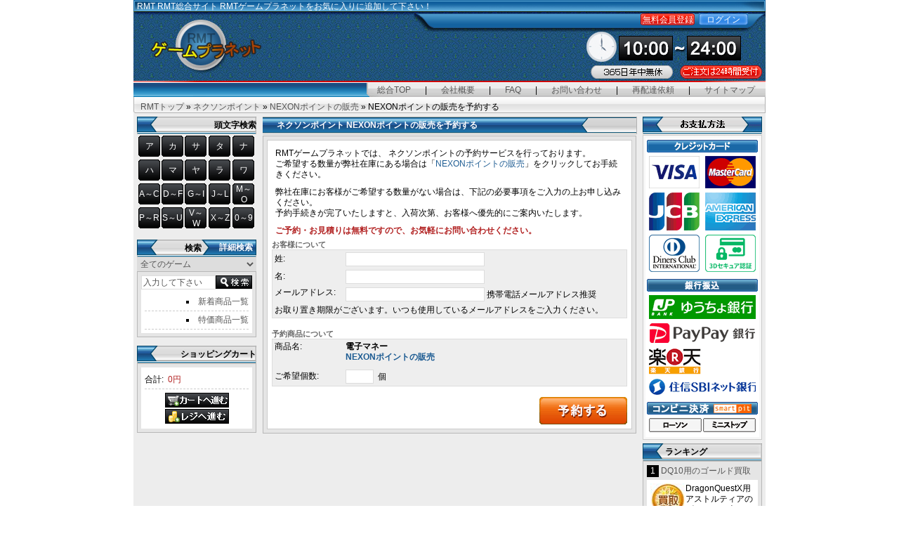

--- FILE ---
content_type: text/html; charset=utf-8
request_url: http://www.gameplanet.jp/preorder/%E3%83%8D%E3%82%AF%E3%82%BD%E3%83%B3%E3%83%9D%E3%82%A4%E3%83%B3%E3%83%88/NEXON%E3%83%9D%E3%82%A4%E3%83%B3%E3%83%88%E3%81%AE%E8%B2%A9%E5%A3%B2.html
body_size: 8253
content:
<!DOCTYPE HTML PUBLIC "-//W3C//DTD HTML 4.01 Transitional//EN" "http://www.w3.org/TR/html4/loose.dtd"><html dir="LTR" lang="ja"><head>
<meta http-equiv="Content-Type" content="text/html; charset=UTF-8">
<title>NEXONポイントの販売を予約する｜RMTゲームプラネット</title>
<meta name="robots" content="INDEX,FOLLOW">
<meta name="description" content="RMTゲームプラネットで取り扱いしております、ネクソンポイントの予約ページです。">
<meta name="keywords" content="予約,rmt,ネクソンポイント,RMTゲームプラネット">
<meta name="copyright" content="RMTゲームプラネット">
<base href="http://www.gameplanet.jp/"><meta http-equiv="X-UA-Compatible" content="IE=edge">
<meta name="viewport" content="width=device-width, initial-scale=1"><meta http-equiv="Content-Style-Type" content="text/css">
<meta http-equiv="Content-Script-Type" content="text/javascript">
<link rel="stylesheet" type="text/css" href="css/gp.css?v=20260128"><!--[if !IE]><!-->
<link rel="stylesheet" type="text/css" href="css/gp_mobile.css?v=20260128"><!--<![endif]--><!--[if !lte IE 8 ]><link rel="stylesheet" type="text/css" href="css/gp_mobile.css?v=20260128"><![endif]--><link rel="shortcut icon" type="image/ico" href="http://www.gameplanet.jp/favicon.ico">
    <script type="text/javascript" src="js/split_page.js"></script>
    <script type="text/javascript" src="./js/jquery-1.3.2.min.js"></script>
<script type="text/javascript" src="./js/option.js"></script>
<script type="text/javascript">
function change_num(value) {

$('#preorder_info_message').html('');
$('#preorder_info_quantity').html('');
$('#quantity_error').html('');
if (isNaN(value) || value == '') {
$('#quantity_error').html('<font color="#FF0000">半角数字で入力してください。</font>');
}
}

function check_products_num(pid) {
var products_num = document.getElementById('quantity').value;
$.ajax({
url: 'ajax_check_products_num.php',
type: 'POST',
dataType: 'text',
data: 'pid=' + pid + '&quantity=' + products_num,
async: false,
success: function (data) {
$('#preorder_info_message').html(data);
},
});
}
</script>

</head>
<body>
      <div align="center">
<noscript><table summary="table" border="0" width="100%" cellspacing="0" cellpadding="2">
  <tr>
    <td class="errorBox"> JavaScriptまたはCookieの設定がオンになっていません。お手数ですが設定を「オン」にして、ご利用ください。<br>※ 設定がオフになっていますと、ご利用いただけないサービスがあります。</td>
  </tr>
</table>
</noscript>
<div id="header">
    <div class="h_title">
        RMT <a href="javascript:void(0);" style="cursor: pointer;" onkeypress="SomeJavaScriptCode" onclick="if (document.all){window.external.AddFavorite(location.href, document.title)} else {window.sidebar.addPanel(document.title, location.href, null)}">RMT総合サイト RMTゲームプラネットをお気に入りに追加して下さい！</a>
    </div>
    <div id="title">
        <table cellpadding="0" cellspacing="0" border="0" class="top_right">
                <tr>
                <td class="top_right_01">
                    <div class="top_right_02"><a href="https://www.secureservice.jp/www.gameplanet.jp/login.php?cmd=sgnu97dbi4costtlormg6rl8q1hr3n61#login">ログイン</a></div>
                    <div class="top_right_03"><a href="https://www.secureservice.jp/www.gameplanet.jp/create_account.php?cmd=sgnu97dbi4costtlormg6rl8q1hr3n61">無料会員登録</a></div>
                </td>
            </tr>
            <tr>
                <td align="right" class="header_w_time"><img src="images/design/header_worktime.gif" alt="営業時間は10時から24時まで"></td>
            </tr>
            <tr>
                <td align="right" class="header_w_time02"><img src="images/design/work_img01.gif" alt="３６５日年中無休" width="117" height="19"><img src="images/design/work_img02.gif" alt="ご注文は24時間受付" width="117" height="19"></td>
            </tr>
        </table>
    </div></div>
<div class="header_Navigation">
    <ul>
        <li><a href="http://www.gameplanet.jp/">総合TOP</a></li>
        <li>|</li>
        <li><a href="http://www.gameplanet.jp/info/companyprofile.html">会社概要</a></li>
        <li>|</li>
        <li><a href="http://www.gameplanet.jp/faq/">FAQ</a></li>
        <li>|</li>
        <li><a href="https://www.secureservice.jp/www.gameplanet.jp/contact_us.php?cmd=sgnu97dbi4costtlormg6rl8q1hr3n61">お問い合わせ</a></li>
        <li>|</li>
        <li><a href="/reorder.php">再配達依頼</a></li>
        <li>|</li>
        <li><a href="/sitemap.php">サイトマップ</a></li>
    </ul>
    <div class="header_bread">
        <a href="http://www.gameplanet.jp" class="headerNavigation">RMTトップ</a> &raquo; <a href="http://www.gameplanet.jp/%E3%83%8D%E3%82%AF%E3%82%BD%E3%83%B3%E3%83%9D%E3%82%A4%E3%83%B3%E3%83%88/" class="headerNavigation">ネクソンポイント</a> &raquo; <a href="http://www.gameplanet.jp/%E3%83%8D%E3%82%AF%E3%82%BD%E3%83%B3%E3%83%9D%E3%82%A4%E3%83%B3%E3%83%88/NEXON%E3%83%9D%E3%82%A4%E3%83%B3%E3%83%88%E3%81%AE%E8%B2%A9%E5%A3%B2.html#product_33802" class="headerNavigation">NEXONポイントの販売</a> &raquo; NEXONポイントの販売を予約する    </div>
</div>
<!-- header_eof -->
<!-- body -->
<table width="900" border="0" cellpadding="0" cellspacing="0" class="side_border">
  <tr>
    <td width="171" align="right" valign="top" class="left_colum_border">
      <!-- left_navigation -->
      <div id="initial_search" class="section">
    <div class="menu_top">頭文字検索</div>
    <script type="text/javascript" src="/js/left_search_category.js"></script>
    <table width="170" cellpadding="1" cellspacing="2" border="0" class="seach_before_info">
        <tr>
            <td><a href="javascript:void(0);" onclick="catWndCtrler('ア', 0, 'leftcol');">ア</a></td>
            <td><a href="javascript:void(0);" onclick="catWndCtrler('カ', 0, 'leftcol');">カ</a></td>
            <td><a href="javascript:void(0);" onclick="catWndCtrler('サ', 0, 'leftcol');">サ</a></td>
            <td><a href="javascript:void(0);" onclick="catWndCtrler('タ', 0, 'leftcol');">タ</a></td>
            <td><a href="javascript:void(0);" onclick="catWndCtrler('ナ', 0, 'leftcol');">ナ</a></td>
        </tr>
        <tr>
            <td><a href="javascript:void(0);" onclick="catWndCtrler('ハ', 0, 'leftcol');">ハ</a></td>
            <td><a href="javascript:void(0);" onclick="catWndCtrler('マ', 0, 'leftcol');">マ</a></td>
            <td><a href="javascript:void(0);" onclick="catWndCtrler('ヤ', 0, 'leftcol');">ヤ</a></td>
            <td><a href="javascript:void(0);" onclick="catWndCtrler('ラ', 0, 'leftcol');">ラ</a></td>
            <td><a href="javascript:void(0);" onclick="catWndCtrler('ワ', 0, 'leftcol');">ワ</a></td>
        </tr>
        <tr>
            <td><a href="javascript:void(0);" onclick="catWndCtrler('a,b,c', 0, 'leftcol');">A～C</a></td>
            <td><a href="javascript:void(0);" onclick="catWndCtrler('d,e,f', 0, 'leftcol');">D～F</a></td>
            <td><a href="javascript:void(0);" onclick="catWndCtrler('g,h,i', 0, 'leftcol');">G～I</a></td>
            <td><a href="javascript:void(0);" onclick="catWndCtrler('j,k,l', 0, 'leftcol');">J～L</a></td>
            <td><a href="javascript:void(0);" onclick="catWndCtrler('m,n,o', 0, 'leftcol');">M～O</a></td>
        </tr>
        <tr>
            <td><a href="javascript:void(0);" onclick="catWndCtrler('p,q,r', 0, 'leftcol');">P～R</a></td>
            <td><a href="javascript:void(0);" onclick="catWndCtrler('s,t,u', 0, 'leftcol');">S～U</a></td>
            <td><a href="javascript:void(0);" onclick="catWndCtrler('v,w', 0, 'leftcol');">V～W</a></td>
            <td><a href="javascript:void(0);" onclick="catWndCtrler('x,y,z', 0, 'leftcol');">X～Z</a></td>
            <td><a href="javascript:void(0);" onclick="catWndCtrler('0,1,2,3,4,5,6,7,8,9', 0, 'leftcol');">0～9</a></td>
        </tr>
    </table>
</div>
<div id="leftca" style="display: none;"></div>
  <div id="search" class="section">
  <div class="menu_top">検索<div class="seach_more"><a href="/advanced_search.php">詳細検索</a></div></div>
  <form name="quick_find" action="/advanced_search_result.php" method="get">
  <table cellpadding="0" cellspacing="0" width="170" border="0">
  <tr>
    <td colspan="2">
                      <select name="categories_id" class="header_search_select">
<option value="" selected>全てのゲーム</option>
<option value="168">FF11</option>
<option value="456">FF14</option>
<option value="597">DQ10</option>
<option value="171">ラグナロク</option>
<option value="169">リネージュ2</option>
<option value="170">リネージュ</option>
<option value="195">レッドストーン</option>
<option value="178">信長の野望</option>
<option value="218">アラド戦記</option>
<option value="209">メイプルストーリー</option>
<option value="200">CABAL</option>
<option value="591">PSO2</option>
<option value="828">PSO2 ニュージェネシス</option>
<option value="325">ラテール</option>
<option value="462">エルソード</option>
<option value="620">幻想神域</option>
<option value="904">HIT：The World</option>
<option value="302">DEKARON</option>
<option value="889">オーディン：ヴァルハラ・ライジング</option>
<option value="422">MU</option>
<option value="337">天上碑</option>
<option value="683">Tree of Savior</option>
<option value="854">Albion Online</option>
<option value="813">EVE ONLINE</option>
<option value="858">晴空物語 あげいん！</option>
<option value="793">ESO</option>
<option value="190">テイルズウィーバー</option>
<option value="790">ミックスマスター</option>
<option value="278">アトランティカ</option>
<option value="396">AION</option>
<option value="628">ブレイドアンドソウル</option>
<option value="907">ダークゲーマー：月光彫刻師</option>
<option value="704">ソウルワーカー</option>
<option value="880">Eden Eternal</option>
<option value="810">エターナル</option>
<option value="680">星界神話</option>
<option value="287">クロノス</option>
<option value="231">SUN</option>
<option value="841">SUN Classic</option>
<option value="761">MILU</option>
<option value="910">MU Legend：EVO</option>
<option value="835">New World</option>
<option value="425">チョコットランド</option>
<option value="861">ROHAN Revision</option>
<option value="547">TERA</option>
<option value="844">AngelLoveOnline</option>
<option value="637">イルーナ戦記</option>
<option value="689">トーラム</option>
<option value="639">イザナギ</option>
<option value="752">メイプルストーリーM</option>
<option value="719">LineageM</option>
<option value="822">Lineage2M</option>
<option value="767">農園ホッコリーナ</option>
<option value="884">幻獣物語2</option>
<option value="898">Tree of Savior M</option>
<option value="782">ぷちっとくろにくる</option>
<option value="737">アルケミアストーリー</option>
<option value="749">オルクスオンライン</option>
<option value="640">エリシア</option>
<option value="641">ステラセプト</option>
<option value="762">セレスアルカ</option>
<option value="785">あつまれ どうぶつの森</option>
<option value="716">Lineage2 Revolution</option>
<option value="770">LOL</option>
<option value="825">原神</option>
<option value="919">Honkai：Star Rail</option>
<option value="916">Zenless Zone Zero</option>
<option value="838">Apex Legends</option>
<option value="773">PSNアカウント</option>
<option value="819">Fate Grand Order</option>
<option value="901">ドッカンバトル</option>
<option value="686">パズドラ</option>
<option value="870">ツイステ</option>
<option value="847">グラブル</option>
<option value="851">プロスピA</option>
<option value="688">モンスターストライク</option>
<option value="497">ネクソンポイント</option>
<option value="247">ウェブマネー</option>
</select>
    </td>
  </tr>
</table>
<div class="column_left_bg">
  <table cellpadding="0" cellspacing="0" width="130" border="0">
  <tr><td><input type="text" name="keywords" value="入力して下さい" class="header_search_input" id="skeywords" onclick="document.getElementById('skeywords').value = '';"></td>
                      <td><input name="imageField" type="submit" class="header_search_submit" value="" alt="search">
                <input type="hidden" name="search_in_description" value="1"><input type="hidden" name="inc_subcat" value="1"></td></tr>
</table>
</form>
    <ul>
        <li><a href="/products_new.php">新着商品一覧</a></li>
        <li><a href="/specials.php">特価商品一覧</a></li>
    </ul>
</div>
  </div>
<div id="cart_info" class="section">
    <div class="menu_top">ショッピングカート</div>
    <div class="column_left_bg">
        <div class="column_left_comment">
            <div class="left_total_money">合計:&nbsp;&nbsp;<span class="red">0円</span></div><div class="left_total_money_link"><a href="https://www.secureservice.jp/www.gameplanet.jp/shopping_cart.php?cmd=sgnu97dbi4costtlormg6rl8q1hr3n61#shopping_cart"><img src="images/design/s_img_a.gif" alt="カートを見る"></a></div><div class="left_total_money_link"><a href="https://www.secureservice.jp/www.gameplanet.jp/checkout_attributes.php?cmd=sgnu97dbi4costtlormg6rl8q1hr3n61"><img src="images/design/s_img_b.gif" alt="レジに進む"></a></div>        </div>
    </div>
</div>
      <!-- left_navigation_eof -->
    </td>
    <!-- body_text -->
    <td valign="top" id="contents">
      <div class="pageHeading">ネクソンポイント&nbsp;NEXONポイントの販売を予約する</div>
            <div class="comment">
                <table class="preorder_info_box" cellspacing="0" cellspacing="0" border="0" width="100%">
                    <tr>
                        <td>
      <p>
        RMTゲームプラネットでは、        ネクソンポイントの予約サービスを行っております。<br> ご希望する数量が弊社在庫にある場合は「<a href="http://www.gameplanet.jp/%E3%83%8D%E3%82%AF%E3%82%BD%E3%83%B3%E3%83%9D%E3%82%A4%E3%83%B3%E3%83%88/NEXON%E3%83%9D%E3%82%A4%E3%83%B3%E3%83%88%E3%81%AE%E8%B2%A9%E5%A3%B2.html#product_33802">NEXONポイントの販売</a>」をクリックしてお手続きください。      </p>
      <form name="preorder_product" action="http://www.gameplanet.jp/preorder/%E3%83%8D%E3%82%AF%E3%82%BD%E3%83%B3%E3%83%9D%E3%82%A4%E3%83%B3%E3%83%88/NEXON%E3%83%9D%E3%82%A4%E3%83%B3%E3%83%88%E3%81%AE%E8%B2%A9%E5%A3%B2.html#preorder" method="post"><input type="hidden" name="products_id" value="33802"><input type="hidden" name="action" value="process">
      <p>
        弊社在庫にお客様がご希望する数量がない場合は、下記の必要事項をご入力の上お申し込みください。<br>予約手続きが完了いたしますと、入荷次第、お客様へ優先的にご案内いたします。      </p>
      <p class="red"><b>ご予約・お見積りは無料ですので、お気軽にお問い合わせください。</b></p>
      <div class="formAreaTitle">お客様について</div>
      <table width="100%" cellpadding="0" cellspacing="1" border="0" class="formArea">
        <tr>  
          <td class="main" width="20%">姓:</td>
          <td class="formArea_td_info"><input type="text" name="lastname" value="" class="input_text"></td>
        </tr>
        <tr>  
          <td class="main">名:</td>
          <td class="formArea_td_info"><input type="text" name="firstname" value="" class="input_text"></td>
        </tr>
        <tr>
          <td class="main" valign="top">メールアドレス:</td>
          <td class="formArea_td_info"><input type="text" name="from" value="" size="30" class="input_text"><span>&nbsp;携帯電話メールアドレス推奨</span></td>
        </tr>
        <tr> 
        <td colspan="2" class="main">お取り置き期限がございます。いつも使用しているメールアドレスをご入力ください。</td>
        </tr>
      </table><br>
      <div class="formAreaTitle">予約商品について</div>
      <table width="100%" cellpadding="0" cellspacing="1" border="0" class="formArea">
        <tr>
        <td class="main" valign="top" width="20%">商品名:</td>
          <td class="formArea_td_info">
          <strong>
          電子マネー<br><a href="http://www.gameplanet.jp/%E3%83%8D%E3%82%AF%E3%82%BD%E3%83%B3%E3%83%9D%E3%82%A4%E3%83%B3%E3%83%88/NEXON%E3%83%9D%E3%82%A4%E3%83%B3%E3%83%88%E3%81%AE%E8%B2%A9%E5%A3%B2.html#product_33802" target="_blank">NEXONポイントの販売</a>          </strong>
          </td>
        </tr>
        <tr>
          <td colspan="2" class="preorder_option">
          <table class='preorder_option_table'></table> 
          </td>
        </tr>
        <tr>
          <td class="main">ご希望個数:</td>
          <td class="formArea_td_info">
<input type="text" name="quantity" value="" size="7" maxlength="15" class="input_text_short" onchange="change_num(this.value);">&nbsp;&nbsp;個&nbsp;<span id="quantity_error"></span>          </td>
        </tr>
              </table>
      <br> 
      <table border="0" width="100%" cellspacing="0" cellpadding="0">
        <tr>
          <td class="main">
           &nbsp; 
          </td>
          <td align="right" class="main">
            <input type="image" src="includes/languages/japanese/images/buttons/button_preorder.gif" alt="予約する">          </td>
        </tr>
      </table>
    </form>
                        </td>
                    </tr>
                </table>
    </div>
        <p class="pageBottom"></p>
    </td>      
    <!-- body_text_eof -->
    <td valign="top" class="right_colum_border" width="171">
      <!-- right_navigation -->
      <!--left_banner -->
<div
    class="link_banner"><img src="images/payment.gif" alt="クレジットカード（VISA MASTER JCB AMEX Diners）、銀行振込、コンビニ決済"></div>
<!--left_banner_eof -->

  <!-- best_sellers -->
  <div class="ranking_warpper">
    <div class="menu_top"><span>ランキング</span></div>
        


            <div class="bestseller_text"><div class="bestseller_number">1</div><a href="http://www.gameplanet.jp/DragonQuestX/%E3%82%B4%E3%83%BC%E3%83%AB%E3%83%89%E8%B2%B7%E5%8F%96/DQ10%E7%94%A8%E3%81%AE%E3%82%B4%E3%83%BC%E3%83%AB%E3%83%89%E8%B2%B7%E5%8F%96.html#product_34401" title="DQ10用のゴールド買取">DQ10用のゴールド買取</a>
      <div class="bestseller_des">
        <a href="http://www.gameplanet.jp/DragonQuestX/%E3%82%B4%E3%83%BC%E3%83%AB%E3%83%89%E8%B2%B7%E5%8F%96/DQ10%E7%94%A8%E3%81%AE%E3%82%B4%E3%83%BC%E3%83%AB%E3%83%89%E8%B2%B7%E5%8F%96.html#product_34401" title="DQ10用のゴールド買取">
          <img src="images/cache_medium/sell.jpg" alt="DQ10用のゴールド買取" width="50" height="50">        </a>
        <span>
            DragonQuestX用アストルティアのゴールドを売るなら...
          </span>
        </div> 
      </div> 

          


            <div class="bestseller_text"><div class="bestseller_number">2</div><a href="http://www.gameplanet.jp/%E3%83%AA%E3%83%8D%E3%83%BC%E3%82%B8%E3%83%A5/%E3%82%A2%E3%83%87%E3%83%8A%E8%B2%A9%E5%A3%B2/%E3%82%A2%E3%83%BC%E3%82%AF%E3%83%88%E3%82%A5%E3%83%AB%E3%82%B9%E3%81%AE%E3%82%A2%E3%83%87%E3%83%8A%E8%B2%A9%E5%A3%B2.html#product_31795" title="アークトゥルスのアデナ販売">アークトゥルスのアデナ販売</a>
      <div class="bestseller_des">
        <a href="http://www.gameplanet.jp/%E3%83%AA%E3%83%8D%E3%83%BC%E3%82%B8%E3%83%A5/%E3%82%A2%E3%83%87%E3%83%8A%E8%B2%A9%E5%A3%B2/%E3%82%A2%E3%83%BC%E3%82%AF%E3%83%88%E3%82%A5%E3%83%AB%E3%82%B9%E3%81%AE%E3%82%A2%E3%83%87%E3%83%8A%E8%B2%A9%E5%A3%B2.html#product_31795" title="アークトゥルスのアデナ販売">
          <img src="images/cache_medium/stock.jpg" alt="アークトゥルスのアデナ販売" width="50" height="50">        </a>
        <span>
            リネージュ用アークトゥルスのアデナを激安販売中。
Line...
          </span>
        </div> 
      </div> 

          


            <div class="bestseller_text"><div class="bestseller_number">3</div><a href="http://www.gameplanet.jp/%E3%82%A4%E3%83%AB%E3%83%BC%E3%83%8A%E6%88%A6%E8%A8%98/%E3%82%B9%E3%83%94%E3%83%8A%E8%B2%B7%E5%8F%96/%E3%82%A4%E3%83%AB%E3%83%BC%E3%83%8A%E9%80%A3%E5%90%88%E3%81%AE%E3%82%B9%E3%83%94%E3%83%8A%E8%B2%B7%E5%8F%96.html#product_35280" title="イルーナ連合のスピナ買取">イルーナ連合のスピナ買取</a>
      <div class="bestseller_des">
        <a href="http://www.gameplanet.jp/%E3%82%A4%E3%83%AB%E3%83%BC%E3%83%8A%E6%88%A6%E8%A8%98/%E3%82%B9%E3%83%94%E3%83%8A%E8%B2%B7%E5%8F%96/%E3%82%A4%E3%83%AB%E3%83%BC%E3%83%8A%E9%80%A3%E5%90%88%E3%81%AE%E3%82%B9%E3%83%94%E3%83%8A%E8%B2%B7%E5%8F%96.html#product_35280" title="イルーナ連合のスピナ買取">
          <img src="images/cache_medium/sell.jpg" alt="イルーナ連合のスピナ買取" width="50" height="50">        </a>
        <span>
            イルーナ戦記用イルーナ連合のスピナ買取サイトをお探しならRM...
          </span>
        </div> 
      </div> 

          


            <div class="bestseller_text"><div class="bestseller_number">4</div><a href="http://www.gameplanet.jp/FF11/%E3%82%AE%E3%83%AB%E8%B2%B7%E5%8F%96/Odin%E3%81%AE%E3%82%AE%E3%83%AB%E8%B2%B7%E5%8F%96.html#product_31716" title="Odinのギル買取">Odinのギル買取</a>
      <div class="bestseller_des">
        <a href="http://www.gameplanet.jp/FF11/%E3%82%AE%E3%83%AB%E8%B2%B7%E5%8F%96/Odin%E3%81%AE%E3%82%AE%E3%83%AB%E8%B2%B7%E5%8F%96.html#product_31716" title="Odinのギル買取">
          <img src="images/cache_medium/sell.jpg" alt="Odinのギル買取" width="50" height="50">        </a>
        <span>
            FF11用オーディンのRMTといえばRMTゲームプラネット。...
          </span>
        </div> 
      </div> 

          


            <div class="bestseller_text"><div class="bestseller_number">5</div><a href="http://www.gameplanet.jp/%E3%83%A9%E3%82%B0%E3%83%8A%E3%83%AD%E3%82%AF/%E3%82%BC%E3%83%8B%E3%83%BC%E8%B2%B7%E5%8F%96/Breidablik%E3%81%AE%E3%82%BC%E3%83%8B%E3%83%BC%E8%B2%B7%E5%8F%96.html#product_34678" title="Breidablikのゼニー買取">Breidablikのゼニー買取</a>
      <div class="bestseller_des">
        <a href="http://www.gameplanet.jp/%E3%83%A9%E3%82%B0%E3%83%8A%E3%83%AD%E3%82%AF/%E3%82%BC%E3%83%8B%E3%83%BC%E8%B2%B7%E5%8F%96/Breidablik%E3%81%AE%E3%82%BC%E3%83%8B%E3%83%BC%E8%B2%B7%E5%8F%96.html#product_34678" title="Breidablikのゼニー買取">
          <img src="images/cache_medium/sell.jpg" alt="Breidablikのゼニー買取" width="50" height="50">        </a>
        <span>
            RMTゲームプラネットはラグナロク用のゼニー買取専門店です。...
          </span>
        </div> 
      </div> 

        
  </div>
  <!-- best_sellers_eof -->
        <!-- right_navigation_eof -->
    </td>
  </tr>
</table>
<!-- body_eof -->
<!-- footer -->
<div class="footer_top">
    <div class="footer_box box_warp1">
        <div class="box_item">インフォメーション</div>
        <ul><li><a href="http://www.gameplanet.jp/info/salespolicy.html">特定商取引法に基づく表記</a></li><li><a href="http://www.gameplanet.jp/info/guide.html">ご利用方法</a></li><li><a href="http://www.gameplanet.jp/info/smartpit.html">コンビニ決済</a></li><li><a href="http://www.gameplanet.jp/info/companyprofile.html">会社概要</a></li><li><a href="http://www.gameplanet.jp/info/privacypolicy.html">プライバシーポリシー</a></li><li><a href="/rule.php">利用規約</a></li></ul>
    </div>
    <div class="footer_box box_warp2">
        <ul>
<li><a href="https://www.iimy.co.jp/rmt/c-628.html" class="blank">ブレイド＆ソウル用RMT</a></li>
<li><a href="https://www.iimy.co.jp/rmt/c-620.html" class="blank">幻想神域用RMT</a></li>
<li><a href="https://www.iimy.co.jp/rmt/c-178.html" class="blank">信長の野望用RMT</a></li>
<li><a href="https://www.iimy.co.jp/rmt/c-218.html" class="blank">アラド戦記用RMT</a></li>
<li><a href="https://www.iimy.co.jp/rmt/c-597.html" class="blank">ドラゴンクエスト10用RMT</a></li>
<li><a href="https://www.iimy.co.jp/rmt/c-456.html" class="blank">FF14用RMT</a></li>
<li><a href="https://www.iimy.co.jp/rmt/c-623.html" class="blank">ArcheAge用RMT</a></li>
<li><a href="https://www.iimy.co.jp/rmt/c-591.html" class="blank">PSO2用RMT</a></li>
<li><a href="https://www.iimy.co.jp/rmt/c-171.html" class="blank">ラグナロク用RMT</a></li>
</ul>    </div>
    <div class="footer_box box_warp3">
        <div class="box_item">RMTとは</div>
        <div class="text_wrapper">
            <p>RealMoneyTrade（リアルマネートレード）の略称。</p>
            <p>インターネットを通じて世界中のユーザーが同時にプレイするオンラインゲームにおいて、ゲーム内の通貨やアイテム、アカウントを現実世界の通貨で売買することです。</p>
            <p>既存プレイヤーと新規プレイヤーとの間にレベルや武器・防具などの装備に格差が生じ、埋められないプレイ時間の壁ができてしまいます。当サービスを利用することにより、それを縮めることができます。</p>
            <p>RMTの利用により効率的にプレイすることができるため、ゲームプラネットの利用者は年々増加しています。ゲームプラネットは、常に市場調査を行い他店に対抗した安価販売・高価買取を行っており、お取り引きの流れを明確化し、安心して安全に利用できる、わかりやすいRMTの提供に努めています。</p>
        </div>
    </div>
</div>
<div id="footer">当ウェブサイトに記載されている会社名・製品名・システム名などは、各社の登録商標、もしくは商標です。<address class="footer_contacts">Copyright &copy;2026 <a href="http://www.gameplanet.jp">RMTゲームプラネット</a></address>
</div>
<!-- footer_eof -->
</div>
</div>
</body>
</html>


--- FILE ---
content_type: text/css
request_url: http://www.gameplanet.jp/css/gp.css?v=20260128
body_size: 10582
content:
/*
GP css
*/
body, input, select, textarea{
font-family: "MS PGothic", Osaka, Arial, sans-serif;
font-size: 12px;
}
body, h1, h2, h3, h4, p{
margin: 0;
padding: 0;
}
textarea{
width: 100%;
}
input, select, textarea{
box-sizing: border-box;
}
a, #a_font_12, h1, h2, h3, h4{
font-size: 12px;
}
h2 a{
font-size: 10px;
}
h4{
color: #000;
}
.bold, h3{
font-weight: bold;
}
.red{
color: firebrick !important;
}
.line{
width: 690px;
background: url(../images/design/box/dot.gif) repeat-x 0 15px;
font-weight: bold;
text-align: right;
padding-bottom: 5px;
margin: 4px 0 10px 0;
}
.comment{
margin-bottom: 5px;
margin-right: 9px;
overflow: hidden;
font-size: 12px;
/*background-color: #F2F0F0;*/
background-color: #E5E5E5;
border: 1px solid #B8B8B8;
padding: 5px;
}
.comment img{
vertical-align: middle \9;
}
.comment02{
width: 698px;
margin: 0 0 5px 5px;
overflow: hidden;
font-size: 12px;
/*background-color: #F2F0F0;*/
line-height: 20px;
background-color: #E5E5E5;
border: 1px solid #B8B8B8;
padding: 5px;
}
.comment p a{
font-size: 12px;
}
.comment_index02, .comment_index01{
width: 520px;
margin: 0;
padding: 5px;
overflow: hidden;
}
.comment_index01 img{
float: left;
margin-right: 4px;
}
.comment_index01 p{
clear: both;
font-size: 12px;
}
.comment_index02 img{
float: right;
margin-left: 4px;
}
table.comment{
width: auto;
margin: 0;
padding: 5px 15px 0 15px;
overflow: hidden;
background: url(../images/design/contents/headding_content.gif) repeat-y;
}
.comment_long{
width: 700px;
*width: 714px;
margin: 0;
padding: 5px;
overflow: hidden;
border: 1px solid #CCC;
font-size: 12px;
margin-bottom: 5px;
}
p.pageBottom_long{
margin: 0;
padding: 0;
}
/* ---------------------------
img
--------------------------- */
img.middle{
vertical-align: middle;
}
.dot{
height: 1px;
line-height: 0;
font-size: 0;
background: url(../images/design/box/dot.gif) repeat-x;
margin: 10px;
}
/* ---------------------------
List
--------------------------- */
UL{
margin: 0;
padding: 0;
list-style: none;
}
.r_c_links_ul{
padding: 5px 10px;
margin: 0;
*margin-bottom: -5px;
background-color: #F2F2F2;
}
.r_c_links_ul li{
padding: 0;
height: 19px;
overflow: hidden;
margin: 0 0 2px 0;
}
.r_c_links_ul li a{
display: block;
line-height: 17px;
height: 17px;
*line-height: 19px;
*height: 19px;
overflow: hidden;
background: #FFF;
border: solid 1px #DDD;
padding: 0 5px;
}
.r_c_links_ul li a:hover{
color: #000;
text-decoration: none;
background: url(../images/design/box/bestlinks_menu_bg.gif) repeat-x;
}
.r_c_links_ul li span{
display: block;
line-height: 17px;
height: 17px;
overflow: hidden;
padding: 0 0 0 5px;
background: url(../images/design/box/bestlink_ico.gif) 0 5px no-repeat;
margin: 0;
}
.l_m_category_ul_infomation{
list-style: none;
text-align: left;
padding: 0;
margin: 0;
width: 170px;
}
.l_m_category_ul2{
list-style: none outside none;
clear: both;
*margin-top: -15px;
margin-left: 8px;
}
.l_m_category_ul3{
list-style: none outside none;
padding: 0;
*margin: -2px 0 0 5px;
}
.l_m_category_li, .l_m_category_li2{
background: url(../images/design/later_news_link.gif) no-repeat 0 12px;
background: url(../images/design/later_news_link.gif) no-repeat 0 16px \9;
border-bottom: 1px dashed #CCCCCC;
font-size: 12px;
padding: 5px 0 5px 15px;
text-align: left;
}
.l_m_category_li a, .l_m_category_li2 a{
line-height: 20px;
height: 15px;
width: 120px;
*width: 120px;
margin: 0 auto;
font-size: 12px;
display: block;
overflow: hidden;
}
.l_m_category_li a:hover{
background: url(../images/design/category_li_hover.gif) no-repeat;
*width: 120px;
color: #225D9C;
}
.l_m_category_li2 a:hover{
*width: 170px;
color: #AF0D32;
}
.l_m_category_li_infomation, .login_list_info{
margin-bottom: 2px;
background: url(../images/design/category_li.gif) no-repeat scroll 0 0 transparent;
height: 24px;
width: 170px;
overflow: hidden;
font-weight: normal;
}
.l_m_category_li_infomation a, .login_list_info a{
line-height: 25px;
height: 24px;
width: 145px;
margin: 0 auto;
font-size: 11px;
display: block;
overflow: hidden;
padding-left: 25px;
}
.l_m_category_li_infomation a:hover, .login_list_info a:hover{
background: url(../images/design/category_li_hover.gif) no-repeat;
color: #AF0D32;
height: 24px;
width: 170px;
}
.l_m_categories_tree{
border-bottom: 1px dashed #CCCCCC;
line-height: 16px;
color: #555;
margin: 0;
overflow: hidden;
clear: both;
width: 132px;
width: 145px \9;
font-size: 12px;
padding-left: 15px;
padding-bottom: 5px;
background: url(../images/design/later_news_link.gif) no-repeat scroll 0 7px transparent;
}
.l_m_categories_tree3{
background: url(../images/design/later_news_link.gif) no-repeat transparent;
background-position: 0 7px;
*background-position: 0 9px;
line-height: 10px;
color: #555;
margin: 0;
padding: 10px 0 0 0;
padding-top: 0 \9;
line-height: 15px \9;
overflow: hidden;
clear: both;
}
.l_m_categories_tree img, .l_m_categories_tree3 img{
float: left;
margin: 11px 0 0 20px;
*margin: 6px 0 0 20px;
}
.l_m_categories_tree a{
font-size: 12px;
display: block;
padding: 2px;
*line-height: 15px;
text-align: left;
width: 131px;
}
.l_m_categories_tree3 strong{
height: 100%;
}
.l_m_categories_tree3 a{
font-size: 12px;
*font-size: 12px;
float: right;
display: block;
padding: 2px 2px 2px 15px;
*padding: 2px 2px 2px 15px;;
line-height: 15px;
text-align: left;
width: 120px;
margin-top: -10px;
*margin-top: 2px;
height: 100%;
}
.l_m_categories_tree a:hover, .l_m_categories_tree3 a:hover{
font-size: 12px;
display: block;
padding: 2px 2px 2px -30px;
color: #0066FF;
}
#information{
margin-top: 10px;
}
#login_form{
width: 166px;
height: 146px;
padding: 1px;
border: 1px solid #CCCCCC;
}
#login_form ul{
list-style: none;
padding: 0;
text-align: left;
width: 170px;
}
#login_form table .back_password{
display: block;
float: left;
margin-top: 5px;
margin-left: 15px;
}
.login_box{
*margin-bottom: 5px;
width: 170px;
}
.login_info{
*margin: 2px 0 0 10px;
}
.login_text_box{
width: 113px;
height: 20px;
background: url(../images/design/box/login_text_bg.gif) no-repeat;
}
.login_text{
width: 98px;
height: 20px;
border: none;
background: none;
padding: 3px 5px;
}
.login_text input{
width: 360px;
}
.login_submit{
margin: 2px 16px 0 0;
}
.login_form_bottom{
*margin-top: -5px;
}
#login_form table .menu{
font-size: 12px;
line-height: 20px;
background: url(../images/design/box/dot.gif) repeat-x 0 bottom;
padding: 0 5px;
}
#login_form table .menu a{
background: url(../images/design/menu_arrow.gif) no-repeat;
padding: 0 5px 0 10px;
}
.ranking_warpper{
width: 170px;
margin: 0;
}
.ranking_area_lint{
border-bottom: 1px solid #CCC;
border-left: 1px solid #CCC;
border-right: 1px solid #CCC;
margin-bottom: 3px;
margin-top: -1px;
*margin-top: -1px;
width: 168px;
}
.ranking_area{
width: 168px;
margin: 0 auto;
clear: both;
border-bottom: 3px solid #F7F7F7;
border-left: 3px solid #F7F7F7;
border-right: 3px solid #F7F7F7;
*margin: 5px 0 0 0;
}
.ranking_money_ico{
display: block;
margin: 2px 0 2px 2px;
}
.link{
margin-bottom: 10px;
}
.reviews_box{
width: 170px;
margin: 0;
}
.reviews_top{
text-align: center;
margin: 0;
padding: 0;
}
.reviews_top img{
margin-bottom: 5px;
}
.reviews_bottom{
margin: 0;
padding: 2px;
}
.reviews_bottom a{
color: #555555;
display: block;
line-height: 15px;
overflow: hidden;
width: 148px;
width: 138px \9;
word-wrap: break-word;
}
.reviews_bottom a:hover{
color: #990000;
}
.reviews_area{
border: dotted 1px #DDD;
background: #F6F6F5;
padding: 8px;
}
.reviews_area p{
margin: 0;
font-size: 12px;
}
.reviews_area div{
padding: 0 5px;
}
/* ---------------------------
button
--------------------------- */
.button_order{
display: block;
width: 82px;
height: 25px;
background: url(../images/design/button/button_order.gif) no-repeat;
overflow: hidden;
font-size: 0;
}
.button_order:hover{
background: url(../images/design/button/button_order2.gif) no-repeat;
}
.button_description{
display: block;
width: 69px;
height: 17px;
background: url(../images/design/button/button_description.gif) no-repeat;
overflow: hidden;
font-size: 0;
}
.button_description:hover{
background: url(../images/design/button/button_description_hover.gif) no-repeat;
}
/* ---------------------------
input textarea select
--------------------------- */
.input_text, textarea, .input_text_short{
border: 1px solid #DDD;
color: #555;
padding: 3px 5px;
}
.input_text{
width: 198px;
height: 20px;
}
.input_text_short{
width: 40px;
height: 20px;
text-align: right;
}
.required::after{
content: "\5FC5\9808";
margin-left: 1em;
padding: 3px 6px;
vertical-align: middle;
border-radius: 3px;
background-color: crimson;
color: whitesmoke;
font-size: .7em;
}
.warning_area{
overflow: hidden;
color: black;
background-color: seashell;
border: 5px solid indianred;
border-radius: 8px;
margin: 1em 0;
padding: 8px;
}
select{
border: 1px solid #DDD;
color: #555;
height: 20px;
}
/* ---------------------------
Header
--------------------------- */
#title{
text-align: center;
width: 900px;
height: 80px;
}
#title .top_right{
float: right;
width: 415px;
width: 500px \9;
margin-top: 3px \9;
}
.top_right_01{
float: right;
background: url(../images/design/top_right_bg.gif) no-repeat;
width: 480px;
height: 26px;
padding-right: 20px;
}
.top_right_02{
width: 70px;
float: right;
height: 17px;
margin-right: 5px;
background: url(../images/design/login_02.gif) no-repeat
}
.top_right_02 a{
width: 70px;
color: #FFFFFF;
line-height: 18px;
}
.top_right_03{
width: 78px;
height: 17px;
margin-right: 5px;
float: right;
background: url(../images/design/login_01.gif) no-repeat
}
.top_right_03 a{
width: 78px;
color: #FFFFFF;
line-height: 18px;
}
.top_right_02 a:hover,
.top_right_03 a:hover{
color: #000000;
text-decoration: none;
}
#title .top_right ul{
float: right;
background: url(../images/design/top_right_bg.gif) no-repeat;
width: 480px;
width: 500px \9;
height: 26px;
padding-right: 20px;
}
.top_right li{
float: right;
margin: 2px 3px;
font-size: 12px;
color: #FFF;
line-height: 20px;
}
.top_right li a{
color: #FFF;
font-size: 12px;
}
.top_right li a:hover{
color: #FF0000;
text-decoration: underline;
}
.top_right .header_list{
float: right;
margin-right: 10px;
text-align: right;
width: 120px;
}
.top_right .header_list span{
float: right;
font-size: 12px;
}
.header_list_title{
float: left;
color: #990000;
font-size: 12px;
}
#header{
width: 900px;
margin: 0 auto;
height: 115px;
background: url(../images/design/header_bg.jpg) no-repeat;
}
#header_Menu{
overflow: hidden;
}
.header_menu_content{
width: 900px;
padding: 3px 0;
}
.header_search_input, .header_search_select{
border: 1px solid #DDD;
height: 20px;
color: #555;
}
.header_search_input{
width: 106px;
}
.header_search_select{
width: 170px;
}
.header_search_submit{
width: 52px;
border: none;
height: 19px;
cursor: pointer;
background: url(../images/design/button/search.gif) no-repeat;
}
.header_menu_2, .header_menu_3{
display: block;
line-height: 19px;
height: 19px;
font-size: 10px;
}
.header_menu_2{
text-align: left;
padding-left: 25px;
width: 94px;
*width: 119px;
margin-right: 10px;
color: #AD0F30;
background: url(../images/design/button/shopping_cart.gif) no-repeat;
}
.header_menu_3{
padding-left: 21px;
width: 66px;
*width: 89px;
margin-right: 10px;
color: #AD0F30;
background: url(../images/design/button/checkout.gif) no-repeat;
}
.header_menu_4{
width: 118px;
height: 19px;
background: url(../images/design/button/header_menu_bg.gif) no-repeat;
}
.header_menu_4 span{
line-height: 19px;
padding-right: 5px;
}
.header_Navigation{
width: 890px;
*width: 900px;
height: 43px;
height: 46px \9;
background: url(../images/design/header_navigation.gif) no-repeat;
margin: 0 auto;
padding: 3px 0 0 10px;
}
.header_Navigation ul{
background: url(../images/design/header_img01.gif) no-repeat;
float: right;
height: 29px;
overflow: hidden;
padding: 0 5px;
}
.header_Navigation li{
line-height: 20px;
margin: 0 10px;
font-size: 12px;
float: left;
}
.header_Navigation li a{
color: #565656;
font-size: 12px;
}
.header_Navigation a:hover{
color: #225D9C;
}
.category_menu{
font-size: 11px;
background-color: #E5EBF2;
border: 1px solid #B0BFCF;
margin: 1px;
padding-left: 1px;
}
/* ---------------------------
sitemap
--------------------------- */
.sitemap ul ul li{
padding: 0 5px;
margin: 0;
*+font-size: 10px;
}
.sitemap ul ul li a{
color: #555 !important;
}
.sitemap ul{
list-style-position: inside;
list-style-type: square;
font-weight: bold;
}
.sitemap ul ul{
list-style-position: inside;
list-style-type: disc;
margin: 0 20px;
font-weight: normal;
}
/* ---------------------------
Ranking
--------------------------- */
.bestseller_text{
font-size: 12px;
margin-bottom: 2px;
padding: 5px;
background-color: #E5E5E5;
border: 1px solid #B8B8B8;
}
.bestseller_text ul{
background-color: #FFFFFF;
padding: 5px;
width: 148px;
}
.bestseller_text_01{
font-size: 12px;
color: #075BCD;
line-height: 16px;
}
.bestseller_text ul a{
display: block;
font-size: 12px;
line-height: 16px;
overflow: hidden;
width: 148px;
padding: 0 5px;
}
.bestseller_text a{
display: block;
font-size: 12px;
line-height: 16px;
overflow: hidden;
color: #555;
}
.bestseller_number{
float: left;
background-color: #000;
color: #FFF;
padding: 1px 5px;
margin-right: 3px;
}
.bestseller_link{
float: left;
}
.bestseller_text a:hover{
color: #08396D;
}
.bestseller_img{
border-bottom-width: 1px;
border-bottom-style: solid;
border-bottom-color: #CCCCCC;
font-size: 0;
}
.bestseller_description{
font-size: 12px;
}
.bestseller_description p{
height: 56px;
background: #FFF;
padding: 1px 2px;
margin: 2px;
}
.bestseller_des{
background-color: #FFF;
width: 148px;
*width: 158px;
padding: 5px;
overflow: hidden;
margin-top: 5px;
}
.bestseller_des a{
float: left;
width: 50px;
height: 50px;
}
#contents, #contents_long{
padding-left: 8px;
padding-bottom: 20px;
padding-top: 5px;
}
#contents{
padding: 5px 0 0 9px;
}
/* ---------------------------
Quick link
--------------------------- */
#quick_link{
text-align: center;
font-size: 12px;
}
#quick_link a:hover{
text-decoration: underline;
}
/* ---------------------------
Game List
--------------------------- */
.game_list_content{
padding-top: 5px;
background-color: #FFF;
width: 697px;
}
.game_list_content td{
vertical-align: top;
}
h3.game_list{
font-size: 12px;
margin-bottom: 8px;
*margin-bottom: -5px;
margin-bottom: 4px \9;
padding-top: 8px;
width: 160px;
height: 47px;
height: 55px \9;
text-align: center;
overflow: hidden;
}
/*h3.game_list br{
margin: 0;
font-size: 0;
line-height: 0;
}*/
h3.game_list a{
padding-top: 4px;
color: #555;
font-size: 13px;
}
h3.game_list a:hover{
color: #C51138;
}
/* ---------------------------
product listing
--------------------------- */
.product_listing_link01{
background: url(../images/design/box/button_large_hover .gif);
}
.product_listing_link02{
background: url(../images/design/box/button_large.gif);
}
.product_listing_link{
display: block;
height: 17px;
*height: 25px;
*padding-top: 8px;
padding-top: 8px;
background: url(../images/design/box/button_large.gif) no-repeat;
color: #000;
font-size: 12px;
}
.product_listing_link:hover{
display: block;
height: 17px;
*height: 25px;
*padding-top: 8px;
padding-top: 8px;
color: #FFF;
background: url(../images/design/box/button_large_hover.gif) no-repeat !important;
}
.product_listing_link_01{
background: url(../images/design/box/button_large.gif) repeat scroll 0 0 transparent;
color: #FFFFFF;
display: block;
font-size: 12px;
height: 17px;
*height: 25px;
*padding-top: 8px;
padding-top: 8px;
}
.product_listing_link_01:hover{
display: block;
height: 17px;
*height: 25px;
*padding-top: 8px;
padding-top: 8px;
color: #000;
background: url(../images/design/box/button_large_hover.gif) !important;
}
.product_listing_sort_1, .product_listing_sort_2{
font-size: 11px;
line-height: 1.5;
}
.product_listing_sort_1{
background: url(../images/design/box/button_large.gif);
}
.product_listing_sort_2{
background: url(../images/design/box/button_large_hover .gif);
}
.product_listing_content{
width: 680px;
width: 680px \9;
border: solid 1px #DDD;
background: #FFF;
margin: 5px;
padding: 5px;
}
.product_listing_content02{
width: 500px;
margin: 0 0 5px 3px;
border: solid 1px #DDD;
background: #FFF;
padding: 5px;
}
/* ---------------------------
News
--------------------------- */
#news{
text-align: left;
background-color: #FFF;
padding: 5px;
padding-bottom: 20px \9;
overflow: hidden;
}
#news span{
float: right;
}
#news span a{
font-size: 12px;
}
.news_ul{
padding: 0;
margin: 0 10px;
}
.news_list{
font-size: 12px;
background: url(../images/design/later_news_link.gif) 0 12px no-repeat;
border-bottom: 1px dashed #CCC;
padding: 5px 0 5px 15px;
margin: 0;
}
.news_list a{
font-size: 12px;
}
.menu_top{
overflow: hidden;
font-weight: bold;
line-height: 25px;
background: url(../images/design/box/menu.gif) no-repeat 0 bottom;
width: 138px;
height: 25px;
padding: 0 0 0 32px;
}
.menu_top a{
color: #222;
}
.menu_top_reviews{
background: url(../images/design/box/reviews.gif) no-repeat;
padding: 10px 0 0 20px;
font-weight: bold;
font-size: 12px;
width: 170px;
height: 35px;
}
.menu_top_reviews a:hover{
text-decoration: none;
}
.menu_top img{
display: block;
float: left;
margin-left: 10px;
}
.categories{
width: 171px;
}
.categoryh2{
font-size: 12px;
font-weight: normal;
color: #004080;
line-height: 25px;
padding-top: 0;
padding-left: 15px;
margin-bottom: 0;
}
.categories_tree{
font-size: 10px;
color: #004080;
background-color: #ECF0F4;
border-right-width: 1px;
border-left-width: 1px;
border-right-style: solid;
border-left-style: solid;
border-right-color: #CBCBCB;
border-left-color: #CBCBCB;
padding-top: 2px;
padding-left: 25px;
padding-bottom: 2px;
}
/* ---------------------------
Information
--------------------------- */
#qa{
width: 470px;
*+width: 500px;
border-top: solid 5px #A9834F;
border-right: solid 5px #A9834F;
border-left: solid 5px #A9834F;
background: #005555;
padding: 10px;
margin: 5px auto 0 auto;
color: #CCDDDD;
}
#qa a{
font-weight: bold;
color: #E8C083;
}
#qa_bottom{
width: 500px;
height: 23px;
background: url(../images/design/box/qa_bottom.gif) no-repeat;
margin: 0 auto 5px auto;
}
#qa td{
background: #005555;
color: #CCDDDD;
}
#qa b{
color: #E8C083;
}
#qa_q h4{
margin: 5px;
}
#qa_q ul{
margin-left: 15px;
list-style-position: inside;
list-style-type: square;
}
/* reorder */
.information_table{
width: 100%;
font-size: 12px;
background-color: #F2F2F2;
}
.information_table td{
line-height: 20px;
padding: 3px 5px;
vertical-align: top;
}
.information_table02{
width: 100%;
font-size: 11px;
background-color: #CCC;
}
.information_table02 td{
line-height: 20px;
padding: 3px 5px;
vertical-align: top;
}
.information_table03{
width: 100%;
font-size: 11px;
background-color: #CCC;
color: #3A3A3A;
}
.information_table03 td{
line-height: 20px;
padding: 3px 5px;
vertical-align: top;
background-color: #FFF;
}
.information_table03 th{
line-height: 20px;
padding: 3px 5px;
vertical-align: top;
background-color: #DEDDDD;
}
/* ---------------------------
Page Title
--------------------------- */
.pageHeading_gameList{
font-size: 12px;
font-weight: bold;
padding: 5px 0 0 8px;
height: 30px;
line-height: 24px;
color: #676565;
}
.pageHeading{
background: url(../images/design/contents/headding_title_long.gif) repeat right;
width: auto;
font-size: 12px;
font-weight: bold;
height: 25px;
margin: 0 8px 2px 0;
padding-left: 20px;
text-align: left;
line-height: 24px;
color: #FFF;
}
.pageHeading_left{
float: left;
}
.pageHeading_right{
float: right;
margin: 2px 10px 0 0;
padding-right: 5px;
}
.pageHeading_right a{
color: #000;
font-size: 11px;
}
.pageHeading_right a:hover{
color: #676565;
}
.pageHeading img, .pageHeading_long img{
display: block;
float: left;
margin-left: 10px;
margin-right: 10px;
}
.pageHeading_gameList{
background: url(../images/design/contents/game_list.gif) no-repeat;
}
.pageHeading_long{
background: url(../images/design/contents/headding_title_long.gif) no-repeat 0 bottom;
width: 693px;
font-size: 12px;
font-weight: bold;
height: 25px;
margin-bottom: 2px;
text-align: left;
color: #FFF;
padding-left: 20px;
line-height: 24px;
margin-right: 5px;
/*	margin-top:5px;
*/
}
.pageHeading_long01{
background: url(../images/design/contents/headding_title_long.gif) no-repeat 0 bottom;
width: 690px;
*width: 710px;
font-size: 12px;
font-weight: bold;
height: 25px;
margin-bottom: 2px;
text-align: left;
color: #FFF;
padding-left: 20px;
line-height: 24px;
margin-left: 5px;
}
.pageBottom_long{
width: 714px;
height: 14px;
margin-bottom: 5px;
background: url(../images/design/contents/headding_bottom_long.gif) no-repeat;
}
/*Footer*/
#footer{
width: 900px;
text-align: center;
margin: 0 auto;
padding: 2em 0;
clear: both;
background: url(../images/design/box/footer_bg.gif) repeat-x;
letter-spacing: 2px;
}
/*link color*/
.comment a{
color: #1C5B92;
}
.comment td a{
font-size: 12px;
}
.comment .main ul li a{
color: #1B5086;
}
.comment .main ul li a:hover{
text-decoration: underline;
}
.main p a{
color: #06727D;
}
.main input{
padding-left: 0;
margin-left: 0;
}
.main a{
font-size: 12px;
}
.main p a:hover{
text-decoration: underline;
}
.Tlist a{
color: #C51138;
}
.Tlist a:hover{
text-decoration: underline;
color: #666;
}
.subcategory_tree{
list-style-type: none;
margin: 0;
*margin-top: -10px;
}
.subcategory_tree ul{
margin: 0;
}
.contact_us_warpper{
clear: both;
}
.tcol{
clear: both;
}
.lcol{
height: 100%;
clear: both;
padding: 5px;
border: 1px solid #E0E0E0;
overflow: hidden;
background-color: #FFF;
}
.rcol{
height: 100%;
font-size: 11px;
clear: both;
padding: 5px;
margin-top: 5px;
border: 1px solid #CCC;
overflow: hidden;
background-color: #FFF;
}
.contact_left{
float: left;
}
.contact_right{
float: left;
padding-left: 8px;
width: 390px;
}
.contact_right.remove_image{
width: 100%;
box-sizing: border-box;
}
.contact_right h3{
font-weight: bold;
}
.contact_right input{
float: right;
}
.status_form{
clear: both;
}
.status_warpper02{
clear: both;
}
.contact_right.remove_image .status_warpper02{
padding-left: 13px;
margin-bottom: 10px
}
.status_warpper{
clear: both;
padding: 5px 10px;
width: 350px;
display: block;
overflow: hidden;
}
.contact_right.remove_image .status_warpper{
padding-top: 0;
padding-bottom: 2px;
width: 100%;
box-sizing: border-box;
}
.status_warpper label{
float: left;
padding: 3px;
width: 100px;
}
.status_warpper label.lbl_ex{
width: auto;
}
.status_warpper input{
float: left;
}
.button2{
float: right;
}
.open_title{
font-weight: bold;
clear: both;
font-size: 14px;
}
.open_users{
background-color: #E0E0E0;
}
.open_users td{
background-color: #F2F2F2;
}
.open_users th{
background-color: #F2F2F2;
text-align: left;
font-size: 12px;
}
.open_tele{
color: #3399CC;
}
.error{
color: #FF0000;
}
#infomessage{
font-weight: bold;
}
.login_inc{
background-color: #F2F2F2;
border: 1px solid #E0E0E0;
padding: 5px;
}
#errormessage{
font-weight: bold;
background-color: #F2F2F2;
border: 1px solid #E0E0E0;
font-size: 12px;
}
.open_login{
background-color: #E0E0E0;
width: 70%;
font-size: 12px;
}
.open_login td{
background-color: #F2F2F2;
padding: 6px;
}
.open_login th{
background-color: #F2F2F2;
text-align: left;
font-size: 12px;
}
.tickets_lout{
font-size: 12px;
margin-bottom: 5px;
}
.tickets, .infotable{
background-color: #E0E0E0;
font-size: 12px;
margin-bottom: 5px;
}
.tickets a, .infotable a{
font-size: 12px;
}
.tickets td, .infotable td{
background-color: #FFF;
padding: 2px;
}
.tickets th, .infotable th{
background-color: #FFF;
text-align: left;
font-size: 12px;
}
#ticketthread{
margin: 15px 0;
}
.captcha_comment{
font-size: 12px;
}
.right_colum_border{
width: 170px;
padding-right: 5px;
}
.left_colum_border{
width: 170px;
padding-left: 5px;
padding-top: 5px;
}
.link_banner{
margin: 5px 0;
}
.side_border{
line-height: 1.3;
width: 900px;
margin: 0 auto;
background-color: #EDEDED;
}
.latest_news_box, .welcome_box{
margin: 0 auto;
}
.login_bottom{
margin-bottom: 5px;
*margin: -5px 0 0 0;
}
.product_list_page{
margin: 5px 0;
font-size: 10px;
}
.product_list_info{
background: #F2F2F2;
padding-top: 10px;
border: 1px #DDD solid;
width: 98% \9;
}
.header_m_login{
width: 372px;
*width: 400px;
*float: right;
}
/*ost*/
.login_inc{
font-size: 11px;
margin: 0;
padding: 5px;
}
.error{
font-size: 11px;
margin: 5px auto;
text-align: center;
clear: both;
}
.response{
font-size: 12px;
margin: 5px auto;
clear: both;
background-color: #FFF;
border: 1px solid #E0E0E0;
text-align: left;
}
.login_inc_bottom{
clear: both;
float: right;
margin: 5px 0;
}
.viewticket_warpper, .msg{
font-size: 12px;
}
.message{
font-size: 12px;
text-align: left;
clear: both;
margin-bottom: 5px;
background-color: #FFFFFF;
border: 1px solid #E0E0E0;
}
.Icon{
font-size: 12px;
width: auto;
padding-left: 20px;
background-position: left center;
background-repeat: no-repeat;
color: #006699;
text-decoration: none;
}
a.Icon{
font-size: 12px;
padding-top: 3px;
padding-bottom: 3px;
}
a.Icon:hover{
text-decoration: underline;
}
.Icon.Ticket{
background: url(../images/icons/ticket.gif) 0 0 no-repeat;
}
.Icon.webTicket{
background: url(../images/icons/ticket_source_web.gif) 0 0 no-repeat;
height: 16px;
line-height: 16px;
}
.Icon.emailTicket{
background: url(../images/icons/ticket_source_email.gif) 0 0 no-repeat;
}
.Icon.phoneTicket{
background: url(../images/icons/ticket_source_phone.gif) 0 0 no-repeat;
}
.Icon.otherTicket{
background: url(../images/icons/ticket_source_other.gif) 0 0 no-repeat;
}
.Icon.attachment{
background-image: url(../images/icons/attachment.gif);
}
.Icon.file{
background: url(../images/icons/attachment.gif) no-repeat left center;
}
.Icon.refresh{
background-image: url(../images/icons/refresh.gif);
}
.Icon.thread{
background: url(../images/icons/thread.gif) no-repeat;
font-size: 12px;
font-weight: bold;
padding-left: 20px;
line-height: 16px;
}
.products03{
height: 29px;
padding: 0 6px;
*width: 690px;
overflow: hidden;
}
.products03 img{
margin: 0 0 5px 5px;
float: left;
}
.products03 span{
float: left;
font-weight: bold;
margin: 12px 0 0 10px;
font-size: 12px;
}
.comment03{
background-color: #F2F2F2;
border: 1px solid #DDD;
padding: 2px;
margin-bottom: 5px;
}
/* xy_rmt*/
.h_title{
font-size: 12px;
color: #FFF;
text-align: left;
font-weight: normal;
padding: 1px 5px;
}
.h_title a{
color: #FFF;
font-size: 12px;
}
.h_title a:hover{
color: #CCC;
}
.search_info td{
padding-right: 10px;
color: #BF1731;
font-size: 10px;
font-weight: bold;
}
.h_search img{
float: left;
padding-right: 5px;
}
.h_search span{
float: left;
padding-top: 3px;
}
.top_index_image{
overflow: hidden;
}
.reviews_warp{
background-color: #E5E5E5;
border: 1px solid #B8B8B8;
padding: 5px;
margin-bottom: 5px;
font-size: 12px;
}
.reviews_box_info{
background-color: #FFF;
padding: 2px;
}
/* ---------------------------
boxText
--------------------------- */
.boxText{
font-size: 11px;
}
/* ---------------------------
errorBox
--------------------------- */
.errorBox{
font-size: 10px;
background: #FFB3B5;
font-weight: bold;
}
/* ---------------------------
"The cart is in it?" message displayed when there is no stock of the catalog page
--------------------------- */
.stockWarning{
font-size: 12px;
color: #CC0033;
}
/* ---------------------------
Survey
--------------------------- */
.productsNotifications{
background: #E2E2E2;
}
/* ---------------------------
"Final confirmation of your order" page "Change" character
--------------------------- */
.orderEdit{
font-size: 11px;
color: #C51138;
text-decoration: underline;
}
/* ---------------------------
a
--------------------------- */
A{
color: #555;
text-decoration: none;
}
/* ---------------------------
A:hover
--------------------------- */
A:hover{
color: #64A9F3;
text-decoration: underline;
}
/* ---------------------------
FORM
--------------------------- */
FORM{
display: inline;
margin: 0;
padding: 0;
}
/* ---------------------------
IMG
--------------------------- */
IMG{
border-style: none;
vertical-align: bottom;
}
/* ---------------------------
TR：（product_info）
--------------------------- */
TR.header2{
/*	background: #ffffff;
*/
}
/* ---------------------------
TR：headerNavigation
--------------------------- */
TR.headerNavigation{
background: #BBC3D3;
}
/* ---------------------------
TR：headerNavigation
--------------------------- */
TD.headerNavigation{
font-size: 10px;
background: #FFFFFF;
color: #029DBB;
}
/* ---------------------------
TR.headerError
--------------------------- */
TR.headerError{
background: #FF0000;
}
/* ---------------------------
TD：headerError
--------------------------- */
TD.headerError{
font-size: 12px;
background: #FF0000;
color: #FFFFFF;
font-weight: bold;
text-align: center;
width: 900px;
}
/* ---------------------------
TR：headerInfo
--------------------------- */
TR.headerInfo{
background: #00FF00;
}
/* ---------------------------
TD：headerInfo
--------------------------- */
TD.headerInfo{
font-size: 12px;
background: #00FF00;
color: #FFFFFF;
font-weight: bold;
text-align: center;
}
/* ---------------------------
TABLE：Info Box
--------------------------- */
.infoBox{
width: 100%;
}
.infoBox table{
margin: 5px 0 5px 7px \9;
}
.product_info_box{
border: solid 1px #CCC;
background: #FFF;
padding: 5px;
/*	width:430px\9;
*/
}
.product_info_box td{
font-size: 12px;
}
.product_info_box p{
font-size: 12px;
}
.product_info_box01{
border: solid 1px #CCC;
background: #FFF;
padding: 5px;
/*	width:430px\9;
*/
}
.product_info_box01 table{
border-collapse: collapse;
border-spacing: 0;
}
.product_info_box02{
border: solid 1px #CCC;
background: #FFF;
padding: 5px;
}
.product_info_box02 table{
width: 98% \0;
}
.product_info_box{
}
.product_info_box table td{
}
.product_info_box .small_table{
width: 100%;
border: dotted 1px #EEE;
background: #F5FFFF !important;
padding: 0 5px 5px;
}
.product_info_box .small_table td{
border: none;
background: #F6F6F5 url(../images/design/box/dot.gif) bottom repeat-x !important;
}
.product_info_box .p_i_b_title{
color: #1B5086;
font-weight: bold;
background: #FFF url(../images/design/box/product_info_box_td.gif) bottom repeat-x;
border-right: 1px solid #DDD;
border-right: 0 \9;
width: 60px;
}
/* ---------------------------
TABLE：Info box (content)
--------------------------- */
.infoBoxContents{
width: 100%;
width: 98% \9;
background: #EEE;
font-size: 12px;
border: solid 1px #DDD;
border-collapse: separate;
border-spacing: 1px;
color: #3A3A3A;
}
.box_contents{
width: 100%;
background: #EEE;
font-size: 12px;
border: solid 1px #DDD;
border-collapse: separate;
border-spacing: 1px;
}
.infoBoxContents table{
width: 100% \9;
}
.infoBoxContents td{
line-height: 20px;
padding: 3px 5px;
background: #F4F4F4;
}
.infoBoxContents td a{
color: #1C5B92;
font-size: 11px;
}
.send_mail a{
font-size: 12px;
}
/* ---------------------------
Survey
--------------------------- */
.infoBoxNotice{
background: #FF8E90;
}
.infoBoxNotice_01{
border: #FF8E90 1px solid;
}
/* ---------------------------
Survey
--------------------------- */
.infoBoxNoticeContents{
background: #FFE6E6;
font-size: 10px;
}
/* ---------------------------
TD：Info Box (Title)
--------------------------- */
TD.infoBoxHeading{
font-size: 12px;
font-weight: bold;
color: #000;
}
/* ---------------------------
TD,SPAN：Info box (Information message)
--------------------------- */
TD.infoBox, SPAN.infoBox{
font-size: 11px;
}
/* ---------------------------
TR：Odd
--------------------------- */
TR.accountHistory-odd, TR.addressBook-odd, TR.alsoPurchased-odd, TR.payment-odd, TR.productListing-odd, TR.productReviews-odd, TR.upcomingProducts-odd, TR.shippingOptions-odd{
background: #F6F5F5;
}
/* ---------------------------
TR：Even row
--------------------------- */
TR.accountHistory-even, TR.addressBook-even, TR.alsoPurchased-even, TR.payment-even, TR.productListing-even, TR.productReviews-even, TR.upcomingProducts-even, TR.shippingOptions-even{
background: #FFF;
}
/* ---------------------------
TR：Catalog List (Title)
--------------------------- */
TR.productListing-heading{
background: #D2E9FB;
}
/* ---------------------------
TD：Catalog List (Title)
--------------------------- */
TD.productListing-heading{
font-size: 11px;
background: #D2E9FB;
color: #656565;
font-weight: bold;
font-variant: small-caps;
}
/* ---------------------------
TD：Catalog List (data)
--------------------------- */
TD.productListing-data{
font-size: 11px;
}
/* ---------------------------
A：Links page (usually)
--------------------------- */
A.pageResults{
color: #000;
text-decoration: underline;
}
/* ---------------------------
A：Page Link
--------------------------- */
A.pageResults:hover{
color: #D27515;
}
/* ---------------------------
TR：Sub bar (not used)
--------------------------- */
TR.subBar{
background: #F4F7FD;
}
/* ---------------------------
TD：Sub bar (not used)
--------------------------- */
TD.subBar{
font-size: 10px;
color: #000000;
}
/* ---------------------------
TD,SPAN：Small text (message)
--------------------------- */
TD.smallText, SPAN.smallText, P.smallText{
font-size: 10px;
line-height: 1.5;
/*letter-spacing:-0.3mm;*/
}
/* ---------------------------
TD：Account Category
--------------------------- */
TD.accountCategory{
font-size: 13px;
color: #AABBDD;
}
/* ---------------------------
TD：Field (Key)
--------------------------- */
TD.fieldKey{
font-size: 12px;
font-weight: bold;
}
/* ---------------------------
TD：Field (value)
--------------------------- */
TD.fieldValue{
font-size: 12px;
}
/* ---------------------------
TD：List item names
--------------------------- */
TD.tableHeading{
font-size: 12px;
font-weight: bold;
}
/* ---------------------------
SPAN：Info box (new cart catalogs)
--------------------------- */
SPAN.newItemInCart{
font-size: 11px;
color: #FF0000;
}
/* ---------------------------
SPAN：Message Home
--------------------------- */
SPAN.greetUser{
font-size: 12px;
color: #0000A0;
font-weight: bold;
}
/* ---------------------------
TABLE：Form area (the border)
--------------------------- */
TABLE.formArea{
background: #EEEEEE;
border: 1px solid #DDD;
*margin: 0 5px;
*width: 98%;
}
TABLE.formArea td{
padding: 2px;
margin: 0;
}
/* ---------------------------
TD：Form area (Title)
--------------------------- */
TD.formAreaTitle{
font-size: 12px;
font-weight: bold;
}
/* ---------------------------
SPAN：Mark (out of stock)
--------------------------- */
SPAN.markProductOutOfStock a{
font-size: 12px;
color: #C76170;
font-weight: bold;
}
/* ---------------------------
SPAN：Specials catalog price
--------------------------- */
SPAN.productSpecialPrice{
color: #FF0000;
}
/* ---------------------------
SPAN
--------------------------- */
SPAN.errorText{
color: #FF0000;
}
/* ---------------------------
Mausuofu
--------------------------- */
.moduleRow, .moduleRow td{
background: #E5E5E5;
}
.moduleRow td, .moduleRowSelected td{
padding: 3px 5px;
}
/* ---------------------------
Mouse over
--------------------------- */
.moduleRowOver, .moduleRowOver td{
background: #CCC;
cursor: hand;
}
/* ---------------------------
Selected line
--------------------------- */
.moduleRowSelected, .moduleRowSelected td{
background: #CCC;
}
/* ---------------------------
Checkout procedure
--------------------------- */
.checkoutBarFrom, .checkoutBarTo{
font-size: 11px;
color: #8C8C8C;
}
/* ---------------------------
Checkout procedures
--------------------------- */
.checkoutBarCurrent{
font-size: 11px;
color: #000;
}
.menu_bg{
background: url(../images/design/menu_bg.jpg) no-repeat;
width: 115px;
text-align: center;
}
.c_menu{
background: url(../images/design/menu_arrow.jpg) no-repeat;
width: 135px;
padding-left: 15px;
color: #656565;
}
.bestseller_image_border{
border: 2px solid #FFF;
}
.pageHeading_line{
background: url(../images/design/page_heading.gif) no-repeat;
height: 8px;
margin: 5px 0 10px 20px;
}
.image_border{
padding: 1px;
border: 1px solid #E8E8E8;
}
.listing_image{
float: left;
margin-right: 25px;
margin-top: 25px;
}
.listing_image_return{
margin-top: 25px;
float: none;
}
address{
font-style: normal;
}
#menu a{
color: #656565;
}
.search_box{
color: #9DB391;
background-color: #F1F2EE;
border: 1px solid #9DB391;
}
.underline{
border-top: 1px solid #E0E0E7;
margin-top: 15px;
}
P.description{
margin-top: 5px;
text-align: left;
width: 95%;
height: 63px;
scrollbar: yes;
overflow: auto;
font-size: 10px;
color: #666;
padding-left: 10px;
}
.formAreaTitle{
font-size: 11px;
font-weight: bold;
color: #666;
*padding: 0 5px;
}
.smallText{
font-size: 10px;
}
#tabtable{
background-image: url(./images/design/top_tab/tab-bg.jpg);
background-repeat: repeat-y;
}
.show_tags01{
list-style: none;
}
.show_tags01 li{
display: block;
float: left;
margin: 3px 5px;
overflow: hidden;
}
.show_tags01 li a{
display: block;
}
.show_tags01 li a img{
width: 40px;
height: 40px;
border: 0;
vertical-align: middle;
}
.contents{
font-size: 11px;
}
/*button*/
.button_delete02{
display: block;
overflow: hidden;
text-indent: -2000px;
width: 35px;
height: 17px;
margin-top: -5px;
*margin-top: 0;
background-image: url(../includes/languages/japanese/images/buttons/button_delete02.gif);
}
.shopping_cart_continue{
display: block;
cursor: pointer;
width: 125px;
height: 39px;
padding: 0;
border: 0;
background-image: url(../includes/languages/japanese/images/buttons/button_continue_shopping.gif);
}
.shopping_cart_checkout{
display: block;
cursor: pointer;
width: 125px;
height: 39px;
padding: 0;
border: 0;
background-image: url(../includes/languages/japanese/images/buttons/button_checkout.gif);
}
.waring_category{
color: #000;
margin: 0 5px 5px 0;
overflow: hidden;
padding: 5px 7px;
border: 2px solid #FF8080;
font-size: 12px;
line-height: 21px;
background-color: #FFF;
}
.waring_category_parent{
color: #000;
margin: 0 9px 5px 0;
overflow: hidden;
padding: 5px 7px;
border: 2px solid #FF8080;
font-size: 12px;
line-height: 21px;
}
.waring_product{
color: #000;
margin: 5px 0 5px 0;
overflow: hidden;
padding: 5px 7px;
background-color: #FFF;
border: 2px solid #FF8080;
font-size: 12px;
line-height: 21px;
}
.product_list02 span{
font-size: 10px;
width: 157px;
text-align: center;
}
.product_list02 img{
margin-bottom: 10px;
height: 50px;
}
.product_list02 input{
margin-top: 10px;
}
/*login*/
.login_form1{
width: 166px;
height: 49px;
clear: both;
}
.rg_pay_info{
border: 1px solid #CCC;
background-color: #FFF;
padding: 4px;
margin: 8px 0 16px;
}
.best_goods{
width: 170px;
margin: 0 auto;
}
.best_goods_info{
text-align: center;
font-size: 12px;
padding: 5px 0;
border: 1px solid #CCC;
}
.reorder{
margin-top: 8px;
overflow: hidden;
}
.active_email input{
width: 365px;
}
.payment_comment{
word-wrap: break-word;
word-break: break-all;
overflow: hidden;
display: block;
table-layout: fixed;
width: 490px;
}
.column_left_bg{
width: 158px;
width: *168px;
border: 1px solid #B8B8B8;
background-color: #E5E5E5;
padding: 5px;
}
.column_left_bg ul{
background-color: #FFF;
width: 148px;
*width: 158px;
padding: 5px;
}
.column_left_comment{
font-size: 12px;
background-color: #FFF;
width: 148px;
*width: 158px;
padding: 5px;
}
.s_link{
background: url(../images/design/s_link_a.gif) no-repeat;
width: 89px;
height: 23px;
color: #FFFFFF;
line-height: 24px;
text-align: center;
float: left;
}
.s_link02{
background: url(../images/design/s_link_a02.gif) no-repeat;
width: 89px;
height: 23px;
color: #FFFFFF;
line-height: 24px;
text-align: center;
float: left;
}
.s_link_hover{
background: url(../images/design/s_link_hover.gif) no-repeat;
width: 89px;
height: 23px;
color: #FFFFFF;
line-height: 24px;
text-align: center;
float: left;
}
.s_link02_hover{
background: url(../images/design/s_link_hover02.gif) no-repeat;
width: 89px;
height: 23px;
color: #FFFFFF;
line-height: 24px;
text-align: center;
float: left;
}
.s_link a, .s_link02 a, .s_link_hover a, .s_link02_hover a{
color: #FFF;
font-size: 14px;
font-weight: bold;
}
.top_index_warpper{
border-top: 3px solid #2864B4;
border-left: 1px solid #B8B8B8;
border-right: 1px solid #B8B8B8;
border-bottom: 1px solid #B8B8B8;
background-color: #E5E5E5;
padding: 5px;
margin-bottom: 5px;
width: 520px;
}
.column_middle_comment{
background-color: #FFF;
width: 520px;
padding: 12px 2px;
padding: 12px 2px \9;
}
.column_m_image{
float: right;
}
.column_m_number01{
margin-top: 10px;
padding: 5px;
padding: 25px 0 25px 5px \9;
margin-top: 10px \9;
}
.column_m_number01 a{
font-size: 28px;
padding: 23px;
font-weight: bold;
padding: 22px 25px 22px 22px \9;
}
.column_m_number01 a:hover{
background: url(../images/design/search_img_big02.gif) center 10px no-repeat;
background: url(../images/design/search_img_big02.gif) no-repeat \9;
padding-top: 10px \9;
padding-right: 25px \9;
}
.column_m_number02{
margin: 10px 0;
}
.column_m_number02 a{
font-size: 26px;
padding: 16px 8px;
font-weight: bold;
}
.column_m_number02 a:hover{
background: url(../images/design/search_img_big02.gif) no-repeat;
}
.header_w_time img{
margin: 0 35px 5px 0;
}
.header_w_time02 img{
margin: 0 5px;
}
.section{
margin: 0 0 1em 0;
}
.seach_more{
background: url(../images/design/seach_more.gif) no-repeat;
width: 73px;
height: 25px;
float: right;
line-height: 23px;
text-align: right;
padding-right: 5px;
}
.seach_more a{
font-size: 12px;
color: #FFF;
}
.left_total_money{
border-bottom: 1px dashed #CCC;
padding: 5px 0;
margin-bottom: 5px;
text-align: left;
}
.left_total_money_link{
text-align: center;
margin-bottom: 2px;
}
.header_bread{
position: absolute;
top: 144px;
}
.box_warp1, .box_warp2, .box_warp3{
text-align: left;
height: 256px;
margin: 0 5px;
}
.box_warp1{
width: 232px;
}
.box_warp2{
width: 232px;
}
.box_warp3{
width: 384px;
}
.box_item{
font-size: 14px;
font-weight: bold;
line-height: 2;
padding: 0 5px;
}
.text_wrapper{
padding: 5px;
}
.category_ul,
.footer_box{
border: 5px solid gainsboro;
background-color: #FFF;
}
.box_warp1 li,
.box_warp2 li,
.column_left_bg li,
.category_ul li{
list-style: square;
list-style-position: inside;
border-bottom: 1px dashed #CCC;
padding: 5px 0 5px 5px;
}
#showca{
position: absolute;
top: 190px;
background-color: #215C9E;
border: 1px solid #5DA6CE;
width: 710px;
padding-left: 5px;
line-height: 25px;
}
.search_list_category_content{
float: left;
width: 660px;
margin-top: 10px;
}
.search_category_name{
color: #FFF;
font-size: 12px;
}
.close_search_category{
float: right;
text-align: right;
}
.search_list_category{
width: 200px;
float: left;
margin-bottom: 8px;
padding-left: 18px;
}
.search_list_category .search_category_name{
width: 200px;
display: block;
font-size: 16px;
line-height: 25px;
}
.seach_before_info td{
background: url(../images/design/seach_before_img.gif) no-repeat;
width: 31px;
height: 30px;
text-align: center;
}
.seach_before_info a{
color: #FFF;
font-size: 12px;
}
.seach_before_info a:hover{
color: #04DBEC;
font-size: 12px;
}
#leftca{
background-color: #215C9E;
border: 1px solid #5DA6CE;
position: absolute;
text-align: left;
font-size: 16px;
width: 700px;
padding: 0 0 10px 10px;
}
.info_middle{
background-color: #FFF;
padding: 5px;
padding: 5px 0 \9;
font-size: 12px;
}
.comment_info_warpper{
background-color: #FFF;
padding: 5px;
padding: 5px 0 \9;
margin: 5px 0 \9;
}
.comment_info_warpper td{
vertical-align: top;
}
.comment_info_warpper table{
margin-left: 5px \9;
}
.comment_info_warpper01{
background-color: #FFF;
padding: 5px;
padding: 5px 0 \9;
margin: 5px 0 \9;
}
.text_a{
padding: 5px 0;
border-bottom: 1px dashed #CCCCCC;
}
.comment_long_text{
background: #FFF;
padding: 5px;
width: 100% \9;
}
.comment_long_text01{
background: #FFF;
padding: 5px;
width: 100% \9;
}
.comment_long_text table{
width: 100% \9;
font-size: 12px;
}
.order_details{
width: 100%;
}
.info_box{
width: 100%;
}
.info_box01{
width: 100%;
}
.info_box_contents{
background: #DDD;
width: 100%;
width: 97% \9;
}
.footer_top{
display: flex;
justify-content: space-between;
flex-wrap: nowrap;
line-height: 1.3;
background-color: #EDEDED;
width: 900px;
margin: 0 auto;
padding: 1em 0;
}
.login_list01{
background: url(../images/design/login_02.gif) no-repeat;
float: right;
height: 17px;
margin-right: 5px;
width: 70px;
}
.comment_info_warpper_td{
word-wrap: break-word;
word-break: break-all;
overflow: hidden;
display: block;
width: 510px;
}
.comment_faq_box{
background: #FFFFFF;
padding: 5px;
}
.faq_question_row_div span{
font-size: 14px;
}
.faq_back{
text-align: right;
}
.comment_faq td{
font-size: 11px;
vertical-align: top;
padding-bottom: 15px;
}
.comment_info_warpper_reviews{
background-color: #FFF;
padding: 5px;
padding: 5px 0 \9;
margin: 5px 0 \9;
}
.comment_info_warpper_reviews table{
margin-left: 5px \9;
}
#caemail p{
margin: 5px 0 0 0;
}
#caemail p img{
position: relative; /*left:10px;*/
top: 3px;
}
.con_email01{ /*float:left;*/
}
.cemail_input_01{
float: left;
width: 150px;
}
.preorder_active_info{
background-color: #CCC;
font-size: 13px;
}
.preorder_active_info td{
background-color: #FFF;
padding-left: 2px;
line-height: 25px;
}
.preorder_active_line{
border-bottom: 1px dashed #CCC;
margin: 0 0 10px 0;
}
.preorderBarcurrent{
font-size: 11px;
color: #000;
}
.preorderBarTo{
font-size: 11px;
color: #8C8C8C;
}
.c_pay_info{
background-color: #FFFFFF;
border: 1px solid #CCCCCC;
margin: 3px 0;
padding: 4px;
}
.preorderBarFrom{
font-size: 11px;
color: #8C8C8C;
}
.preorser_formArea{
background-color: #CCC;
font-size: 13px;
}
.preorser_formArea td{
background-color: #FFF;
padding-left: 2px;
line-height: 25px;
}
.product_info_table{
background: #FFF;
padding: 5px;
}
.formArea_td_info{
width: 360px \9;
font-size: 12px;
padding: 0;
margin: 0;
}
.preorder_info_box{
border: solid 1px #CCC;
background: #FFF;
padding: 5px;
font-size: 12px;
}
.preorder_info_box td p{
padding: 5px;
}
.active_email_name{
font-size: 11px;
width: 100px;
}
.checkout_payment_info{
border: 1px solid #CCC;
background-color: #F4F4F4;
margin-top: 15px;
*margin-top: 5px;
font-size: 12px;
padding: 5px;
line-height: 1.5;
}
.float_left{
float: left;
}
.txt_right{
text-align: right;
}
.box_content_title{
clear: both;
overflow: hidden;
background-color: lightsteelblue;
width: 100%;
padding: 8px 0;
}
.box_content_title_selected{
background: darkseagreen;
}
.box_content_title input{
margin-right: 12px;
margin-top: 4px;
*margin-top: 0;
}
.frame_w70{
width: 70%;
float: left;
padding-left: 10px;
}
.float_right, .float_right_box{
float: right;
}
.box_text{
overflow: hidden;
height: 20px;
line-height: 17px;
font-size: 12px;
}
.cp_content{
padding: 0 20px;
}
.cp_content P{
color: #FF0000;
}
.cp_codefee{
margin-top: 5px;
}
.txt_input_box{
overflow: hidden;
clear: both;
height: 15%;
}
.frame_title{
width: 30%;
float: left;
line-height: 25px;
}
.clear{
clear: both;
}
.cp_description{
padding: 0 20px;
margin: 5px 0;
}
.box_waring{
background: none repeat scroll 0 0 #FFE6E6;
border: 1px solid #FF8E90;
padding: 5px;
font-size: 12px;
}
.information_color{
background-color: #FDEBAC;
color: #000000;
margin: 5px;
padding: 5px;
width: 100%;
font-size: 12px;
}
/*password*/
#greybackground{
background: #000000;
width: 100%;
display: block;
z-index: 100;
top: 0;
left: 0;
position: absolute;
}
#popup_notice{
width: 522px;
*width: 552px;
background: #FFF;
z-index: 101;
position: absolute;
padding: 10px 15px;
font-size: 12px;
text-align: left;
line-height: 21px;
}
.popup_notice_text{
clear: both;
padding: 5px 0;
text-align: center;
font-size: 14px;
font-weight: bold;
}
.popup_notice_middle{
clear: both;
padding: 5px 0;
}
.popup_notice_button{
vertical-align: bottom;
padding: 20px 0 10px 0;
}
.popup_notice_button a{
margin: 0 20px;
}
/*option*/
.preorderBarcurrent{
font-size: 12px;
color: #000;
}
.preorderBarTo{
font-size: 12px;
color: #8C8C8C;
}
.preorderBarFrom{
font-size: 12px;
color: #8C8C8C;
}
.option_table{
width: 100%;
font-size: 12px;
line-height: 1.5;
margin-left: -3px;
*margin-left: -3px !important;
margin-left: 0 \0;
}
.preorder_option_table{
width: 100%;
font-size: 12px;
line-height: 1.5;
margin-left: -3px;
*margin-left: -3px !important;
margin-left: -3px \0;
}
.option_name{
width: 85px;
vertical-align: top;
font-weight: bold;
line-height: 22px;
}
.option_input{
width: 198px;
float: left;
}
.option_error{
color: #FF0000;
font-size: 12px;
/*padding-left:10px;*/
line-height: 1.5;
}
.option_product_title{
font-size: 12px;
line-height: 25px;
}
.option_render{
padding: 5px;
margin-bottom: 10px;
}
.option_render table{
*width: 98%;
}
.preorder_option_name{
width: 144px;
vertical-align: top;
}
.option_product_single_radio{
float: left;
margin-bottom: 5px;
overflow: hidden;
white-space: nowrap;
}
.option_show_border{
float: left;
margin-right: 1px;
overflow: hidden;
position: relative;
}
.option_show_border .option_checkmark{
position: absolute;
right: 4px;
bottom: 1px;
text-align: right;
display: block;
}
.option_checkmark img{
vertical-align: bottom;
}
.option_show_border span{
float: left;
overflow: hidden;
padding: 2px 4px;
line-height: 16px;
}
.option_show_border .option_conent{
border: 2px solid #FF6701;
overflow: hidden;
float: left;
line-height: 27px;
margin: 0 3px 0 0;
}
.option_show_border a{
color: #FF0000;
text-decoration: none;
display: block;
padding-right: 5px;
}
.option_hide_border{
float: left;
margin-right: 1px;
display: block;
word-wrap: break-word;
}
.option_hide_border .option_checkmark{
display: none;
text-align: right;
}
.option_hide_border .option_conent a:hover, .option_show_border .option_conent a:hover{
text-decoration: none;
cursor: pointer;
}
.option_hide_border .option_conent{
border: 2px solid #CCC;
overflow: hidden;
float: left;
line-height: 27px;
margin: 0 3px 0 0;
}
.option_hide_border span{
float: left;
overflow: hidden;
padding: 2px 4px;
line-height: 16px;
}
.option_hide_border a{
color: #555;
display: block;
text-decoration: none;
padding-right: 5px;
}
.option_hide_border a:hover, .option_show_border a:hover{
color: #0066FF;
}
.option_radio_img img{
float: left;
padding: 0;
margin: 0;
}
.option_product_default_radio{
clear: both;
overflow: hidden;
margin-bottom: 5px;
}
.option_product_radio_list{
overflow: hidden;
*margin: 5px 0 4px 0;
}
.option_product_radio_img_list{
clear: both;
*margin-top: 5px;
width: 100%;
}
.option_radio_list{
width: 100%;
overflow: hidden;
margin-bottom: 5px;
}
.option_dot{
margin-top: 18px;
padding-top: 20px;
background: url(../images/design/box/dot.gif) repeat-x;
overflow: hidden;
}
.preorder_option{
padding: 0;
}
.preorder_option .option_name{
width: 20%;
*width: 21%;
padding: 0;
font-weight: normal;
line-height: 25px;
}
.option_money{
float: right;
line-height: 18px;
}
.option_info_text{
overflow: hidden;
width: 61%;
*width: 60.8% !important;
width: 60.5% \0;
margin-bottom: 5px;
white-space: normal;
}
.option_info_text select{
float: left;
margin-left: 0;
width: 100%;
}
#show_price{
font-size: 20px;
font-weight: bold;
display: none;
}
.calc_show_price{
font-size: 20px;
font-weight: bold;
margin-left: -1px;
display: none;
}
.formArea_td_info{
*width: 75%;
font-size: 12px;
}
.formArea_td_info small{
padding-top: 5px;
}
.formArea_td_info input, .formArea_td_info select{
margin: 0;
padding: 0;
}
#group_list_box td{
height: 20px;
padding: 0;
font-size: 14px;
}
.address_item_info{
padding-left: 4px;
}
/*shipping*/
.shipping_error{
color: #FF0000;
font-size: 12px;
line-height: 1.5;
}
.shipping_time_order, .shipping_time_reorder, .shipping_time_preorder{
font-size: 12px;
background: #383838;
line-height: 25px;
position: relative;
color: #FFFFFF;
*height: 25px;
overflow: hidden;
*overflow: none;
}
.shipping_time_order{
width: 342px;
*width: 334px !important;
width: 342px \0;
right: 0;
*right: 4px !important;
right: 0 \0;
}
@media screen and (-webkit-min-device-pixel-ratio: 0){
.shipping_time_order{
width: 342px;
right: 0;
}
}
.shipping_time_reorder{
width: 343px;
*width: 342px !important;
width: 343px \0;
right: 0;
*right: 1px !important;
right: 0 \0;
}
@media screen and (-webkit-min-device-pixel-ratio: 0){
.shipping_time_reorder{
width: 343px;
right: 0;
}
}
.shipping_time_preorder{
width: 338px;
*width: 326px !important;
width: 338px \0;
right: 0;
*right: -5px !important;
right: 0 \0;
}
@media screen and (-webkit-min-device-pixel-ratio: 0){
.shipping_time_preorder{
width: 338px;
right: 0;
}
}
.time_radio{
float: left;
margin-left: 23px;
margin-top: 2px;
margin-left: 22px \9;
}
.time_label{
float: left;
line-height: 25px;
}
.time_label a{
color: #FFFFFF;
cursor: pointer;
}
.time_label a:hover{
color: #FFFFFF;
cursor: pointer;
}
.product_open{
overflow: hidden;
line-height: 20px;
height: 20px;
}
.product_open a{
*float: left;
}
#shipping_box{
padding: 0;
}
.input_width{
width: 310px;
*width: 295px;
}
.table_a_spacing{
margin-bottom: 15px;
}
.table_a_spacing img{
vertical-align: top;
}
.confirmation_product_num_info{
padding-right: 67px;
line-height: 1.5;
font-size: 12px;
width: 83px;
}
.sort img{
margin: -5px 0 0 5px;
}
.sort td{
width: 25%;
}
.red_border{
font-size: 12px;
line-height: 14px;
margin: 5px 0 50px 0;
border: 1px solid #FF8E90;
background-color: #FFE9E9;
padding: 5px;
}
.red_box{
font-size: 12px;
line-height: 14px;
margin: 5px 0 -10px 0;
border: 1px solid #FF8E90;
background-color: #FFE9E9;
}
.margin_clear{
margin: 0;
}
.input_box{
margin: 0 2px 0 0;
*margin: 0 2px 0 -4px;
height: 20px;
float: left;
}
.input_box input, .input_box span{
float: left;
line-height: 22px;
}
.input_both{
clear: both;
}
.text_box{
margin-top: 5px;
}
.input_number_box{
margin-top: 0;
float: left;
height: 20px;
}
.img_box{
float: left;
*margin: 0 5px 0 -3px;
}
.table_select select{
margin-left: 0;
}
.text_main{
width: 100%;
clear: both;
*height: 19px;
*padding-top: 5px;
}
.text_main span{
float: left;
*float: none;
}
.text_main img{
float: left;
*float: none;
margin: -1px 5px 0 5px;
*margin: -5px 0 0;
}
/*change for product image list */
.images_box{
margin: 5px auto 0 auto;
}
.image_info{
padding: 1px;
float: left;
margin-right: 2px;
}
.image_list_box{
position: relative;
float: left;
overflow: hidden
}
.image_list{
position: absolute;
margin-top: 5px;
width: 1000px;
float: left;
left: 0
}
.images_box #left, #right{
padding-top: 20px;
float: left;
cursor: pointer;
}
/*end*/
.product_price{
display: block;
float: left;
font-weight: bold;
font-size: 20px;
}
.product_cut_rate_change{
display: block;
float: left;
padding-left: 5px;
padding-right: 5px;
line-height: 20px;
background: red;
color: #FFF;
margin-top: 5px;
}
.cut_rate_span{
font-size: 17px;
font-weight: bold;
}
.cut_rate_flag{
font-size: 11px;
}
.product_cut_rate_time{
display: block;
float: left;
font-weight: bold;
padding-left: 10px;
padding-right: 10px;
height: 20px;
line-height: 20px;
margin-top: 5px;
}
.tax, .tax_info{
font-size: 12px;
color: #656565;
font-weight: normal;
}
.product_bold_price{
font-weight: bold;
color: #FF0000;
}
.left_content_commodity{
line-height: 18px;
margin-top: 10px;
width: 100%;
}
.left_content_commodity .faq_ul_question_all{
margin: 0 0 0 20px;
padding: 0;
}
.left_content_commodity .all_category_row_div a{
font-weight: bold;
}
.faq_back{
text-align: right;
}
.faq_info_li_answer{
color: red;
font-size: 23px;
}
.main_blue_font{
font-size: 23px;
color: #1B5086;
}
.comment_faq.last_faq{
margin-left: 20px;
}
.left_content_commodity .faq_info_ul_question{
margin-left: 20px;
}
.scroll_container{
background-color: whitesmoke;
overflow-wrap: break-word;
overflow-y: scroll;
white-space: pre-wrap;
border: solid 3px gainsboro;
border-radius: 2px;
font-size: 15px;
color: black;
line-height: 1.3;
height: 30vh;
max-height: 176px;
padding: 8px;
margin: 5px 0 10px;
}


--- FILE ---
content_type: text/javascript
request_url: http://www.gameplanet.jp/js/option.js
body_size: 315
content:
function select_item_radio(i_obj, t_str, o_str, p_str, r_price)
{
      $(i_obj).parent().parent().parent().parent().parent().find('a').each(function() {
        if ($(this).parent().parent()[0].className == 'option_show_border') {
          $(this).parent().parent()[0].className = 'option_hide_border';
        } 
      });   
      if (t_str == '') {
        t_str = $(i_obj).children("span:first").html(); 
      } else {
        t_str = ''; 
      }
      $(i_obj).parent().parent()[0].className = 'option_show_border'; 
      origin_default_value = $('#'+o_str).val(); 
      $('#'+o_str).parent().html("<input type='hidden' id='"+o_str+"' name='"+p_str+"' value=\""+t_str+"\">"); 
}


--- FILE ---
content_type: text/javascript
request_url: http://www.gameplanet.jp/js/left_search_category.js
body_size: 648
content:
let searchCache = [], isPending = false;

function open_catWnd(initials, target) {
let xhr = new XMLHttpRequest();
xhr.onreadystatechange = function () {
if (this.readyState === XMLHttpRequest.DONE && this.status === 200) {
if (xhr.responseText) {
target.innerHTML = xhr.responseText;
target.style.display = 'block';
let key = JSON.stringify(initials);
searchCache[key] = {data: xhr.responseText, timestamp: Date.now()};
}
}
};
xhr.open('POST', 'left_search_category.php', true);
xhr.setRequestHeader('Content-Type', 'application/x-www-form-urlencoded;charset=UTF-8');
xhr.setRequestHeader('X-Requested-With', 'XMLHttpRequest');
xhr.send('ra=' + encodeURIComponent(initials));
}

function catWndCtrler(initials, type, dest) {
if (!isPending) {
isPending = true;
let elementID, positioning;
switch (dest) {
case 'common':
elementID = 'showca';
positioning = null;
break;
case 'leftcol':
elementID = 'leftca';
positioning = null;
break;
default:
break;
}
let target = document.getElementById(elementID);
let key = JSON.stringify(initials);
if (searchCache[key] && searchCache[key].timestamp > Date.now() - 6000000) {
target.innerHTML = searchCache[key].data;
target.style.display = 'block';
} else {
open_catWnd(initials, target);
if (positioning) {
target.style.marginTop = positioning;
}
}
isPending = false;
}
}

function close_left_category() {
document.getElementById('leftca').style.display = 'none';
}
